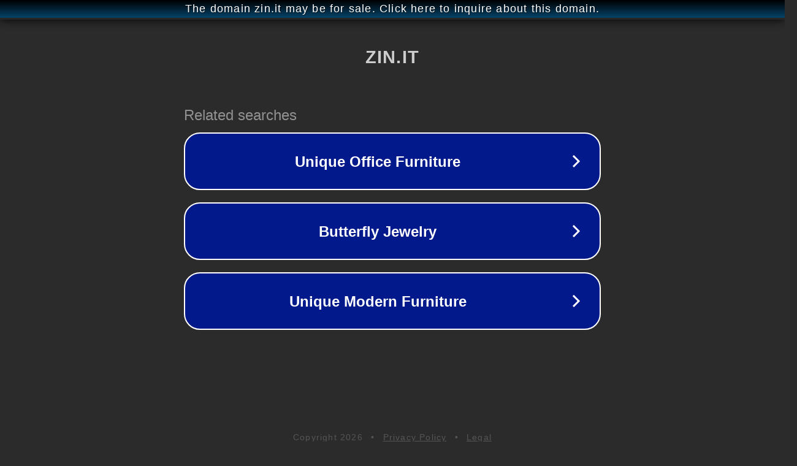

--- FILE ---
content_type: text/html; charset=utf-8
request_url: http://zin.it/
body_size: 1018
content:
<!doctype html>
<html data-adblockkey="MFwwDQYJKoZIhvcNAQEBBQADSwAwSAJBANDrp2lz7AOmADaN8tA50LsWcjLFyQFcb/P2Txc58oYOeILb3vBw7J6f4pamkAQVSQuqYsKx3YzdUHCvbVZvFUsCAwEAAQ==_IsWpWpSNv5MkpnrrCQrItqgfqkBWmFdAMDa7XBvgVW8xnPuABv+SsJu7ZLoU4EoOLpeZzL1zqLZivhByonDYZA==" lang="en" style="background: #2B2B2B;">
<head>
    <meta charset="utf-8">
    <meta name="viewport" content="width=device-width, initial-scale=1">
    <link rel="icon" href="[data-uri]">
    <link rel="preconnect" href="https://www.google.com" crossorigin>
</head>
<body>
<div id="target" style="opacity: 0"></div>
<script>window.park = "[base64]";</script>
<script src="/bUKFaFTnh.js"></script>
</body>
</html>
